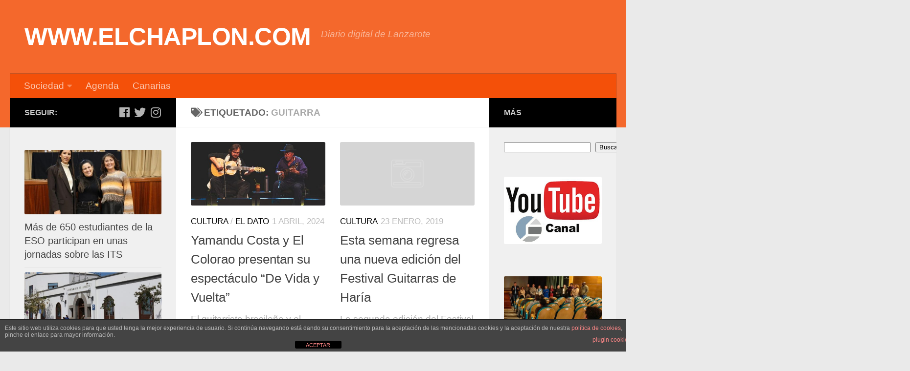

--- FILE ---
content_type: text/html; charset=UTF-8
request_url: https://www.elchaplon.com/tag/guitarra
body_size: 20454
content:
<!DOCTYPE html>
<html class="no-js" lang="es">
<head>
  <meta charset="UTF-8">
  <meta name="viewport" content="width=device-width, initial-scale=1.0">
  <link rel="profile" href="https://gmpg.org/xfn/11" />
  <link rel="pingback" href="https://www.elchaplon.com/xmlrpc.php">

  <title>guitarra &#8211; WWW.ELCHAPLON.COM</title>
<meta name='robots' content='max-image-preview:large' />
<script>document.documentElement.className = document.documentElement.className.replace("no-js","js");</script>
<link rel='dns-prefetch' href='//www.elchaplon.com' />
<link rel='dns-prefetch' href='//www.googletagmanager.com' />
<link rel="alternate" type="application/rss+xml" title="WWW.ELCHAPLON.COM &raquo; Feed" href="https://www.elchaplon.com/feed" />
<link rel="alternate" type="application/rss+xml" title="WWW.ELCHAPLON.COM &raquo; Feed de los comentarios" href="https://www.elchaplon.com/comments/feed" />
<link rel="alternate" type="application/rss+xml" title="WWW.ELCHAPLON.COM &raquo; Etiqueta guitarra del feed" href="https://www.elchaplon.com/tag/guitarra/feed" />
<style id='wp-img-auto-sizes-contain-inline-css' type='text/css'>
img:is([sizes=auto i],[sizes^="auto," i]){contain-intrinsic-size:3000px 1500px}
/*# sourceURL=wp-img-auto-sizes-contain-inline-css */
</style>
<style id='wp-emoji-styles-inline-css' type='text/css'>

	img.wp-smiley, img.emoji {
		display: inline !important;
		border: none !important;
		box-shadow: none !important;
		height: 1em !important;
		width: 1em !important;
		margin: 0 0.07em !important;
		vertical-align: -0.1em !important;
		background: none !important;
		padding: 0 !important;
	}
/*# sourceURL=wp-emoji-styles-inline-css */
</style>
<style id='wp-block-library-inline-css' type='text/css'>
:root{--wp-block-synced-color:#7a00df;--wp-block-synced-color--rgb:122,0,223;--wp-bound-block-color:var(--wp-block-synced-color);--wp-editor-canvas-background:#ddd;--wp-admin-theme-color:#007cba;--wp-admin-theme-color--rgb:0,124,186;--wp-admin-theme-color-darker-10:#006ba1;--wp-admin-theme-color-darker-10--rgb:0,107,160.5;--wp-admin-theme-color-darker-20:#005a87;--wp-admin-theme-color-darker-20--rgb:0,90,135;--wp-admin-border-width-focus:2px}@media (min-resolution:192dpi){:root{--wp-admin-border-width-focus:1.5px}}.wp-element-button{cursor:pointer}:root .has-very-light-gray-background-color{background-color:#eee}:root .has-very-dark-gray-background-color{background-color:#313131}:root .has-very-light-gray-color{color:#eee}:root .has-very-dark-gray-color{color:#313131}:root .has-vivid-green-cyan-to-vivid-cyan-blue-gradient-background{background:linear-gradient(135deg,#00d084,#0693e3)}:root .has-purple-crush-gradient-background{background:linear-gradient(135deg,#34e2e4,#4721fb 50%,#ab1dfe)}:root .has-hazy-dawn-gradient-background{background:linear-gradient(135deg,#faaca8,#dad0ec)}:root .has-subdued-olive-gradient-background{background:linear-gradient(135deg,#fafae1,#67a671)}:root .has-atomic-cream-gradient-background{background:linear-gradient(135deg,#fdd79a,#004a59)}:root .has-nightshade-gradient-background{background:linear-gradient(135deg,#330968,#31cdcf)}:root .has-midnight-gradient-background{background:linear-gradient(135deg,#020381,#2874fc)}:root{--wp--preset--font-size--normal:16px;--wp--preset--font-size--huge:42px}.has-regular-font-size{font-size:1em}.has-larger-font-size{font-size:2.625em}.has-normal-font-size{font-size:var(--wp--preset--font-size--normal)}.has-huge-font-size{font-size:var(--wp--preset--font-size--huge)}.has-text-align-center{text-align:center}.has-text-align-left{text-align:left}.has-text-align-right{text-align:right}.has-fit-text{white-space:nowrap!important}#end-resizable-editor-section{display:none}.aligncenter{clear:both}.items-justified-left{justify-content:flex-start}.items-justified-center{justify-content:center}.items-justified-right{justify-content:flex-end}.items-justified-space-between{justify-content:space-between}.screen-reader-text{border:0;clip-path:inset(50%);height:1px;margin:-1px;overflow:hidden;padding:0;position:absolute;width:1px;word-wrap:normal!important}.screen-reader-text:focus{background-color:#ddd;clip-path:none;color:#444;display:block;font-size:1em;height:auto;left:5px;line-height:normal;padding:15px 23px 14px;text-decoration:none;top:5px;width:auto;z-index:100000}html :where(.has-border-color){border-style:solid}html :where([style*=border-top-color]){border-top-style:solid}html :where([style*=border-right-color]){border-right-style:solid}html :where([style*=border-bottom-color]){border-bottom-style:solid}html :where([style*=border-left-color]){border-left-style:solid}html :where([style*=border-width]){border-style:solid}html :where([style*=border-top-width]){border-top-style:solid}html :where([style*=border-right-width]){border-right-style:solid}html :where([style*=border-bottom-width]){border-bottom-style:solid}html :where([style*=border-left-width]){border-left-style:solid}html :where(img[class*=wp-image-]){height:auto;max-width:100%}:where(figure){margin:0 0 1em}html :where(.is-position-sticky){--wp-admin--admin-bar--position-offset:var(--wp-admin--admin-bar--height,0px)}@media screen and (max-width:600px){html :where(.is-position-sticky){--wp-admin--admin-bar--position-offset:0px}}

/*# sourceURL=wp-block-library-inline-css */
</style><style id='wp-block-calendar-inline-css' type='text/css'>
.wp-block-calendar{text-align:center}.wp-block-calendar td,.wp-block-calendar th{border:1px solid;padding:.25em}.wp-block-calendar th{font-weight:400}.wp-block-calendar caption{background-color:inherit}.wp-block-calendar table{border-collapse:collapse;width:100%}.wp-block-calendar table.has-background th{background-color:inherit}.wp-block-calendar table.has-text-color th{color:inherit}.wp-block-calendar :where(table:not(.has-text-color)){color:#40464d}.wp-block-calendar :where(table:not(.has-text-color)) td,.wp-block-calendar :where(table:not(.has-text-color)) th{border-color:#ddd}:where(.wp-block-calendar table:not(.has-background) th){background:#ddd}
/*# sourceURL=https://www.elchaplon.com/wp-includes/blocks/calendar/style.min.css */
</style>
<style id='wp-block-image-inline-css' type='text/css'>
.wp-block-image>a,.wp-block-image>figure>a{display:inline-block}.wp-block-image img{box-sizing:border-box;height:auto;max-width:100%;vertical-align:bottom}@media not (prefers-reduced-motion){.wp-block-image img.hide{visibility:hidden}.wp-block-image img.show{animation:show-content-image .4s}}.wp-block-image[style*=border-radius] img,.wp-block-image[style*=border-radius]>a{border-radius:inherit}.wp-block-image.has-custom-border img{box-sizing:border-box}.wp-block-image.aligncenter{text-align:center}.wp-block-image.alignfull>a,.wp-block-image.alignwide>a{width:100%}.wp-block-image.alignfull img,.wp-block-image.alignwide img{height:auto;width:100%}.wp-block-image .aligncenter,.wp-block-image .alignleft,.wp-block-image .alignright,.wp-block-image.aligncenter,.wp-block-image.alignleft,.wp-block-image.alignright{display:table}.wp-block-image .aligncenter>figcaption,.wp-block-image .alignleft>figcaption,.wp-block-image .alignright>figcaption,.wp-block-image.aligncenter>figcaption,.wp-block-image.alignleft>figcaption,.wp-block-image.alignright>figcaption{caption-side:bottom;display:table-caption}.wp-block-image .alignleft{float:left;margin:.5em 1em .5em 0}.wp-block-image .alignright{float:right;margin:.5em 0 .5em 1em}.wp-block-image .aligncenter{margin-left:auto;margin-right:auto}.wp-block-image :where(figcaption){margin-bottom:1em;margin-top:.5em}.wp-block-image.is-style-circle-mask img{border-radius:9999px}@supports ((-webkit-mask-image:none) or (mask-image:none)) or (-webkit-mask-image:none){.wp-block-image.is-style-circle-mask img{border-radius:0;-webkit-mask-image:url('data:image/svg+xml;utf8,<svg viewBox="0 0 100 100" xmlns="http://www.w3.org/2000/svg"><circle cx="50" cy="50" r="50"/></svg>');mask-image:url('data:image/svg+xml;utf8,<svg viewBox="0 0 100 100" xmlns="http://www.w3.org/2000/svg"><circle cx="50" cy="50" r="50"/></svg>');mask-mode:alpha;-webkit-mask-position:center;mask-position:center;-webkit-mask-repeat:no-repeat;mask-repeat:no-repeat;-webkit-mask-size:contain;mask-size:contain}}:root :where(.wp-block-image.is-style-rounded img,.wp-block-image .is-style-rounded img){border-radius:9999px}.wp-block-image figure{margin:0}.wp-lightbox-container{display:flex;flex-direction:column;position:relative}.wp-lightbox-container img{cursor:zoom-in}.wp-lightbox-container img:hover+button{opacity:1}.wp-lightbox-container button{align-items:center;backdrop-filter:blur(16px) saturate(180%);background-color:#5a5a5a40;border:none;border-radius:4px;cursor:zoom-in;display:flex;height:20px;justify-content:center;opacity:0;padding:0;position:absolute;right:16px;text-align:center;top:16px;width:20px;z-index:100}@media not (prefers-reduced-motion){.wp-lightbox-container button{transition:opacity .2s ease}}.wp-lightbox-container button:focus-visible{outline:3px auto #5a5a5a40;outline:3px auto -webkit-focus-ring-color;outline-offset:3px}.wp-lightbox-container button:hover{cursor:pointer;opacity:1}.wp-lightbox-container button:focus{opacity:1}.wp-lightbox-container button:focus,.wp-lightbox-container button:hover,.wp-lightbox-container button:not(:hover):not(:active):not(.has-background){background-color:#5a5a5a40;border:none}.wp-lightbox-overlay{box-sizing:border-box;cursor:zoom-out;height:100vh;left:0;overflow:hidden;position:fixed;top:0;visibility:hidden;width:100%;z-index:100000}.wp-lightbox-overlay .close-button{align-items:center;cursor:pointer;display:flex;justify-content:center;min-height:40px;min-width:40px;padding:0;position:absolute;right:calc(env(safe-area-inset-right) + 16px);top:calc(env(safe-area-inset-top) + 16px);z-index:5000000}.wp-lightbox-overlay .close-button:focus,.wp-lightbox-overlay .close-button:hover,.wp-lightbox-overlay .close-button:not(:hover):not(:active):not(.has-background){background:none;border:none}.wp-lightbox-overlay .lightbox-image-container{height:var(--wp--lightbox-container-height);left:50%;overflow:hidden;position:absolute;top:50%;transform:translate(-50%,-50%);transform-origin:top left;width:var(--wp--lightbox-container-width);z-index:9999999999}.wp-lightbox-overlay .wp-block-image{align-items:center;box-sizing:border-box;display:flex;height:100%;justify-content:center;margin:0;position:relative;transform-origin:0 0;width:100%;z-index:3000000}.wp-lightbox-overlay .wp-block-image img{height:var(--wp--lightbox-image-height);min-height:var(--wp--lightbox-image-height);min-width:var(--wp--lightbox-image-width);width:var(--wp--lightbox-image-width)}.wp-lightbox-overlay .wp-block-image figcaption{display:none}.wp-lightbox-overlay button{background:none;border:none}.wp-lightbox-overlay .scrim{background-color:#fff;height:100%;opacity:.9;position:absolute;width:100%;z-index:2000000}.wp-lightbox-overlay.active{visibility:visible}@media not (prefers-reduced-motion){.wp-lightbox-overlay.active{animation:turn-on-visibility .25s both}.wp-lightbox-overlay.active img{animation:turn-on-visibility .35s both}.wp-lightbox-overlay.show-closing-animation:not(.active){animation:turn-off-visibility .35s both}.wp-lightbox-overlay.show-closing-animation:not(.active) img{animation:turn-off-visibility .25s both}.wp-lightbox-overlay.zoom.active{animation:none;opacity:1;visibility:visible}.wp-lightbox-overlay.zoom.active .lightbox-image-container{animation:lightbox-zoom-in .4s}.wp-lightbox-overlay.zoom.active .lightbox-image-container img{animation:none}.wp-lightbox-overlay.zoom.active .scrim{animation:turn-on-visibility .4s forwards}.wp-lightbox-overlay.zoom.show-closing-animation:not(.active){animation:none}.wp-lightbox-overlay.zoom.show-closing-animation:not(.active) .lightbox-image-container{animation:lightbox-zoom-out .4s}.wp-lightbox-overlay.zoom.show-closing-animation:not(.active) .lightbox-image-container img{animation:none}.wp-lightbox-overlay.zoom.show-closing-animation:not(.active) .scrim{animation:turn-off-visibility .4s forwards}}@keyframes show-content-image{0%{visibility:hidden}99%{visibility:hidden}to{visibility:visible}}@keyframes turn-on-visibility{0%{opacity:0}to{opacity:1}}@keyframes turn-off-visibility{0%{opacity:1;visibility:visible}99%{opacity:0;visibility:visible}to{opacity:0;visibility:hidden}}@keyframes lightbox-zoom-in{0%{transform:translate(calc((-100vw + var(--wp--lightbox-scrollbar-width))/2 + var(--wp--lightbox-initial-left-position)),calc(-50vh + var(--wp--lightbox-initial-top-position))) scale(var(--wp--lightbox-scale))}to{transform:translate(-50%,-50%) scale(1)}}@keyframes lightbox-zoom-out{0%{transform:translate(-50%,-50%) scale(1);visibility:visible}99%{visibility:visible}to{transform:translate(calc((-100vw + var(--wp--lightbox-scrollbar-width))/2 + var(--wp--lightbox-initial-left-position)),calc(-50vh + var(--wp--lightbox-initial-top-position))) scale(var(--wp--lightbox-scale));visibility:hidden}}
/*# sourceURL=https://www.elchaplon.com/wp-includes/blocks/image/style.min.css */
</style>
<style id='wp-block-search-inline-css' type='text/css'>
.wp-block-search__button{margin-left:10px;word-break:normal}.wp-block-search__button.has-icon{line-height:0}.wp-block-search__button svg{height:1.25em;min-height:24px;min-width:24px;width:1.25em;fill:currentColor;vertical-align:text-bottom}:where(.wp-block-search__button){border:1px solid #ccc;padding:6px 10px}.wp-block-search__inside-wrapper{display:flex;flex:auto;flex-wrap:nowrap;max-width:100%}.wp-block-search__label{width:100%}.wp-block-search.wp-block-search__button-only .wp-block-search__button{box-sizing:border-box;display:flex;flex-shrink:0;justify-content:center;margin-left:0;max-width:100%}.wp-block-search.wp-block-search__button-only .wp-block-search__inside-wrapper{min-width:0!important;transition-property:width}.wp-block-search.wp-block-search__button-only .wp-block-search__input{flex-basis:100%;transition-duration:.3s}.wp-block-search.wp-block-search__button-only.wp-block-search__searchfield-hidden,.wp-block-search.wp-block-search__button-only.wp-block-search__searchfield-hidden .wp-block-search__inside-wrapper{overflow:hidden}.wp-block-search.wp-block-search__button-only.wp-block-search__searchfield-hidden .wp-block-search__input{border-left-width:0!important;border-right-width:0!important;flex-basis:0;flex-grow:0;margin:0;min-width:0!important;padding-left:0!important;padding-right:0!important;width:0!important}:where(.wp-block-search__input){appearance:none;border:1px solid #949494;flex-grow:1;font-family:inherit;font-size:inherit;font-style:inherit;font-weight:inherit;letter-spacing:inherit;line-height:inherit;margin-left:0;margin-right:0;min-width:3rem;padding:8px;text-decoration:unset!important;text-transform:inherit}:where(.wp-block-search__button-inside .wp-block-search__inside-wrapper){background-color:#fff;border:1px solid #949494;box-sizing:border-box;padding:4px}:where(.wp-block-search__button-inside .wp-block-search__inside-wrapper) .wp-block-search__input{border:none;border-radius:0;padding:0 4px}:where(.wp-block-search__button-inside .wp-block-search__inside-wrapper) .wp-block-search__input:focus{outline:none}:where(.wp-block-search__button-inside .wp-block-search__inside-wrapper) :where(.wp-block-search__button){padding:4px 8px}.wp-block-search.aligncenter .wp-block-search__inside-wrapper{margin:auto}.wp-block[data-align=right] .wp-block-search.wp-block-search__button-only .wp-block-search__inside-wrapper{float:right}
/*# sourceURL=https://www.elchaplon.com/wp-includes/blocks/search/style.min.css */
</style>
<style id='wp-block-columns-inline-css' type='text/css'>
.wp-block-columns{box-sizing:border-box;display:flex;flex-wrap:wrap!important}@media (min-width:782px){.wp-block-columns{flex-wrap:nowrap!important}}.wp-block-columns{align-items:normal!important}.wp-block-columns.are-vertically-aligned-top{align-items:flex-start}.wp-block-columns.are-vertically-aligned-center{align-items:center}.wp-block-columns.are-vertically-aligned-bottom{align-items:flex-end}@media (max-width:781px){.wp-block-columns:not(.is-not-stacked-on-mobile)>.wp-block-column{flex-basis:100%!important}}@media (min-width:782px){.wp-block-columns:not(.is-not-stacked-on-mobile)>.wp-block-column{flex-basis:0;flex-grow:1}.wp-block-columns:not(.is-not-stacked-on-mobile)>.wp-block-column[style*=flex-basis]{flex-grow:0}}.wp-block-columns.is-not-stacked-on-mobile{flex-wrap:nowrap!important}.wp-block-columns.is-not-stacked-on-mobile>.wp-block-column{flex-basis:0;flex-grow:1}.wp-block-columns.is-not-stacked-on-mobile>.wp-block-column[style*=flex-basis]{flex-grow:0}:where(.wp-block-columns){margin-bottom:1.75em}:where(.wp-block-columns.has-background){padding:1.25em 2.375em}.wp-block-column{flex-grow:1;min-width:0;overflow-wrap:break-word;word-break:break-word}.wp-block-column.is-vertically-aligned-top{align-self:flex-start}.wp-block-column.is-vertically-aligned-center{align-self:center}.wp-block-column.is-vertically-aligned-bottom{align-self:flex-end}.wp-block-column.is-vertically-aligned-stretch{align-self:stretch}.wp-block-column.is-vertically-aligned-bottom,.wp-block-column.is-vertically-aligned-center,.wp-block-column.is-vertically-aligned-top{width:100%}
/*# sourceURL=https://www.elchaplon.com/wp-includes/blocks/columns/style.min.css */
</style>
<style id='wp-block-paragraph-inline-css' type='text/css'>
.is-small-text{font-size:.875em}.is-regular-text{font-size:1em}.is-large-text{font-size:2.25em}.is-larger-text{font-size:3em}.has-drop-cap:not(:focus):first-letter{float:left;font-size:8.4em;font-style:normal;font-weight:100;line-height:.68;margin:.05em .1em 0 0;text-transform:uppercase}body.rtl .has-drop-cap:not(:focus):first-letter{float:none;margin-left:.1em}p.has-drop-cap.has-background{overflow:hidden}:root :where(p.has-background){padding:1.25em 2.375em}:where(p.has-text-color:not(.has-link-color)) a{color:inherit}p.has-text-align-left[style*="writing-mode:vertical-lr"],p.has-text-align-right[style*="writing-mode:vertical-rl"]{rotate:180deg}
/*# sourceURL=https://www.elchaplon.com/wp-includes/blocks/paragraph/style.min.css */
</style>
<style id='wp-block-quote-inline-css' type='text/css'>
.wp-block-quote{box-sizing:border-box;overflow-wrap:break-word}.wp-block-quote.is-large:where(:not(.is-style-plain)),.wp-block-quote.is-style-large:where(:not(.is-style-plain)){margin-bottom:1em;padding:0 1em}.wp-block-quote.is-large:where(:not(.is-style-plain)) p,.wp-block-quote.is-style-large:where(:not(.is-style-plain)) p{font-size:1.5em;font-style:italic;line-height:1.6}.wp-block-quote.is-large:where(:not(.is-style-plain)) cite,.wp-block-quote.is-large:where(:not(.is-style-plain)) footer,.wp-block-quote.is-style-large:where(:not(.is-style-plain)) cite,.wp-block-quote.is-style-large:where(:not(.is-style-plain)) footer{font-size:1.125em;text-align:right}.wp-block-quote>cite{display:block}
/*# sourceURL=https://www.elchaplon.com/wp-includes/blocks/quote/style.min.css */
</style>
<style id='global-styles-inline-css' type='text/css'>
:root{--wp--preset--aspect-ratio--square: 1;--wp--preset--aspect-ratio--4-3: 4/3;--wp--preset--aspect-ratio--3-4: 3/4;--wp--preset--aspect-ratio--3-2: 3/2;--wp--preset--aspect-ratio--2-3: 2/3;--wp--preset--aspect-ratio--16-9: 16/9;--wp--preset--aspect-ratio--9-16: 9/16;--wp--preset--color--black: #000000;--wp--preset--color--cyan-bluish-gray: #abb8c3;--wp--preset--color--white: #ffffff;--wp--preset--color--pale-pink: #f78da7;--wp--preset--color--vivid-red: #cf2e2e;--wp--preset--color--luminous-vivid-orange: #ff6900;--wp--preset--color--luminous-vivid-amber: #fcb900;--wp--preset--color--light-green-cyan: #7bdcb5;--wp--preset--color--vivid-green-cyan: #00d084;--wp--preset--color--pale-cyan-blue: #8ed1fc;--wp--preset--color--vivid-cyan-blue: #0693e3;--wp--preset--color--vivid-purple: #9b51e0;--wp--preset--gradient--vivid-cyan-blue-to-vivid-purple: linear-gradient(135deg,rgb(6,147,227) 0%,rgb(155,81,224) 100%);--wp--preset--gradient--light-green-cyan-to-vivid-green-cyan: linear-gradient(135deg,rgb(122,220,180) 0%,rgb(0,208,130) 100%);--wp--preset--gradient--luminous-vivid-amber-to-luminous-vivid-orange: linear-gradient(135deg,rgb(252,185,0) 0%,rgb(255,105,0) 100%);--wp--preset--gradient--luminous-vivid-orange-to-vivid-red: linear-gradient(135deg,rgb(255,105,0) 0%,rgb(207,46,46) 100%);--wp--preset--gradient--very-light-gray-to-cyan-bluish-gray: linear-gradient(135deg,rgb(238,238,238) 0%,rgb(169,184,195) 100%);--wp--preset--gradient--cool-to-warm-spectrum: linear-gradient(135deg,rgb(74,234,220) 0%,rgb(151,120,209) 20%,rgb(207,42,186) 40%,rgb(238,44,130) 60%,rgb(251,105,98) 80%,rgb(254,248,76) 100%);--wp--preset--gradient--blush-light-purple: linear-gradient(135deg,rgb(255,206,236) 0%,rgb(152,150,240) 100%);--wp--preset--gradient--blush-bordeaux: linear-gradient(135deg,rgb(254,205,165) 0%,rgb(254,45,45) 50%,rgb(107,0,62) 100%);--wp--preset--gradient--luminous-dusk: linear-gradient(135deg,rgb(255,203,112) 0%,rgb(199,81,192) 50%,rgb(65,88,208) 100%);--wp--preset--gradient--pale-ocean: linear-gradient(135deg,rgb(255,245,203) 0%,rgb(182,227,212) 50%,rgb(51,167,181) 100%);--wp--preset--gradient--electric-grass: linear-gradient(135deg,rgb(202,248,128) 0%,rgb(113,206,126) 100%);--wp--preset--gradient--midnight: linear-gradient(135deg,rgb(2,3,129) 0%,rgb(40,116,252) 100%);--wp--preset--font-size--small: 13px;--wp--preset--font-size--medium: 20px;--wp--preset--font-size--large: 36px;--wp--preset--font-size--x-large: 42px;--wp--preset--spacing--20: 0.44rem;--wp--preset--spacing--30: 0.67rem;--wp--preset--spacing--40: 1rem;--wp--preset--spacing--50: 1.5rem;--wp--preset--spacing--60: 2.25rem;--wp--preset--spacing--70: 3.38rem;--wp--preset--spacing--80: 5.06rem;--wp--preset--shadow--natural: 6px 6px 9px rgba(0, 0, 0, 0.2);--wp--preset--shadow--deep: 12px 12px 50px rgba(0, 0, 0, 0.4);--wp--preset--shadow--sharp: 6px 6px 0px rgba(0, 0, 0, 0.2);--wp--preset--shadow--outlined: 6px 6px 0px -3px rgb(255, 255, 255), 6px 6px rgb(0, 0, 0);--wp--preset--shadow--crisp: 6px 6px 0px rgb(0, 0, 0);}:where(.is-layout-flex){gap: 0.5em;}:where(.is-layout-grid){gap: 0.5em;}body .is-layout-flex{display: flex;}.is-layout-flex{flex-wrap: wrap;align-items: center;}.is-layout-flex > :is(*, div){margin: 0;}body .is-layout-grid{display: grid;}.is-layout-grid > :is(*, div){margin: 0;}:where(.wp-block-columns.is-layout-flex){gap: 2em;}:where(.wp-block-columns.is-layout-grid){gap: 2em;}:where(.wp-block-post-template.is-layout-flex){gap: 1.25em;}:where(.wp-block-post-template.is-layout-grid){gap: 1.25em;}.has-black-color{color: var(--wp--preset--color--black) !important;}.has-cyan-bluish-gray-color{color: var(--wp--preset--color--cyan-bluish-gray) !important;}.has-white-color{color: var(--wp--preset--color--white) !important;}.has-pale-pink-color{color: var(--wp--preset--color--pale-pink) !important;}.has-vivid-red-color{color: var(--wp--preset--color--vivid-red) !important;}.has-luminous-vivid-orange-color{color: var(--wp--preset--color--luminous-vivid-orange) !important;}.has-luminous-vivid-amber-color{color: var(--wp--preset--color--luminous-vivid-amber) !important;}.has-light-green-cyan-color{color: var(--wp--preset--color--light-green-cyan) !important;}.has-vivid-green-cyan-color{color: var(--wp--preset--color--vivid-green-cyan) !important;}.has-pale-cyan-blue-color{color: var(--wp--preset--color--pale-cyan-blue) !important;}.has-vivid-cyan-blue-color{color: var(--wp--preset--color--vivid-cyan-blue) !important;}.has-vivid-purple-color{color: var(--wp--preset--color--vivid-purple) !important;}.has-black-background-color{background-color: var(--wp--preset--color--black) !important;}.has-cyan-bluish-gray-background-color{background-color: var(--wp--preset--color--cyan-bluish-gray) !important;}.has-white-background-color{background-color: var(--wp--preset--color--white) !important;}.has-pale-pink-background-color{background-color: var(--wp--preset--color--pale-pink) !important;}.has-vivid-red-background-color{background-color: var(--wp--preset--color--vivid-red) !important;}.has-luminous-vivid-orange-background-color{background-color: var(--wp--preset--color--luminous-vivid-orange) !important;}.has-luminous-vivid-amber-background-color{background-color: var(--wp--preset--color--luminous-vivid-amber) !important;}.has-light-green-cyan-background-color{background-color: var(--wp--preset--color--light-green-cyan) !important;}.has-vivid-green-cyan-background-color{background-color: var(--wp--preset--color--vivid-green-cyan) !important;}.has-pale-cyan-blue-background-color{background-color: var(--wp--preset--color--pale-cyan-blue) !important;}.has-vivid-cyan-blue-background-color{background-color: var(--wp--preset--color--vivid-cyan-blue) !important;}.has-vivid-purple-background-color{background-color: var(--wp--preset--color--vivid-purple) !important;}.has-black-border-color{border-color: var(--wp--preset--color--black) !important;}.has-cyan-bluish-gray-border-color{border-color: var(--wp--preset--color--cyan-bluish-gray) !important;}.has-white-border-color{border-color: var(--wp--preset--color--white) !important;}.has-pale-pink-border-color{border-color: var(--wp--preset--color--pale-pink) !important;}.has-vivid-red-border-color{border-color: var(--wp--preset--color--vivid-red) !important;}.has-luminous-vivid-orange-border-color{border-color: var(--wp--preset--color--luminous-vivid-orange) !important;}.has-luminous-vivid-amber-border-color{border-color: var(--wp--preset--color--luminous-vivid-amber) !important;}.has-light-green-cyan-border-color{border-color: var(--wp--preset--color--light-green-cyan) !important;}.has-vivid-green-cyan-border-color{border-color: var(--wp--preset--color--vivid-green-cyan) !important;}.has-pale-cyan-blue-border-color{border-color: var(--wp--preset--color--pale-cyan-blue) !important;}.has-vivid-cyan-blue-border-color{border-color: var(--wp--preset--color--vivid-cyan-blue) !important;}.has-vivid-purple-border-color{border-color: var(--wp--preset--color--vivid-purple) !important;}.has-vivid-cyan-blue-to-vivid-purple-gradient-background{background: var(--wp--preset--gradient--vivid-cyan-blue-to-vivid-purple) !important;}.has-light-green-cyan-to-vivid-green-cyan-gradient-background{background: var(--wp--preset--gradient--light-green-cyan-to-vivid-green-cyan) !important;}.has-luminous-vivid-amber-to-luminous-vivid-orange-gradient-background{background: var(--wp--preset--gradient--luminous-vivid-amber-to-luminous-vivid-orange) !important;}.has-luminous-vivid-orange-to-vivid-red-gradient-background{background: var(--wp--preset--gradient--luminous-vivid-orange-to-vivid-red) !important;}.has-very-light-gray-to-cyan-bluish-gray-gradient-background{background: var(--wp--preset--gradient--very-light-gray-to-cyan-bluish-gray) !important;}.has-cool-to-warm-spectrum-gradient-background{background: var(--wp--preset--gradient--cool-to-warm-spectrum) !important;}.has-blush-light-purple-gradient-background{background: var(--wp--preset--gradient--blush-light-purple) !important;}.has-blush-bordeaux-gradient-background{background: var(--wp--preset--gradient--blush-bordeaux) !important;}.has-luminous-dusk-gradient-background{background: var(--wp--preset--gradient--luminous-dusk) !important;}.has-pale-ocean-gradient-background{background: var(--wp--preset--gradient--pale-ocean) !important;}.has-electric-grass-gradient-background{background: var(--wp--preset--gradient--electric-grass) !important;}.has-midnight-gradient-background{background: var(--wp--preset--gradient--midnight) !important;}.has-small-font-size{font-size: var(--wp--preset--font-size--small) !important;}.has-medium-font-size{font-size: var(--wp--preset--font-size--medium) !important;}.has-large-font-size{font-size: var(--wp--preset--font-size--large) !important;}.has-x-large-font-size{font-size: var(--wp--preset--font-size--x-large) !important;}
:where(.wp-block-columns.is-layout-flex){gap: 2em;}:where(.wp-block-columns.is-layout-grid){gap: 2em;}
/*# sourceURL=global-styles-inline-css */
</style>
<style id='core-block-supports-inline-css' type='text/css'>
.wp-container-core-columns-is-layout-9d6595d7{flex-wrap:nowrap;}
/*# sourceURL=core-block-supports-inline-css */
</style>

<style id='classic-theme-styles-inline-css' type='text/css'>
/*! This file is auto-generated */
.wp-block-button__link{color:#fff;background-color:#32373c;border-radius:9999px;box-shadow:none;text-decoration:none;padding:calc(.667em + 2px) calc(1.333em + 2px);font-size:1.125em}.wp-block-file__button{background:#32373c;color:#fff;text-decoration:none}
/*# sourceURL=/wp-includes/css/classic-themes.min.css */
</style>
<link rel='stylesheet' id='front-estilos-css' href='https://www.elchaplon.com/wp-content/plugins/asesor-cookies-para-la-ley-en-espana/html/front/estilos.css?ver=6.9' type='text/css' media='all' />
<link rel='stylesheet' id='hueman-main-style-css' href='https://www.elchaplon.com/wp-content/themes/hueman/assets/front/css/main.min.css?ver=3.4.30' type='text/css' media='all' />
<style id='hueman-main-style-inline-css' type='text/css'>
body { font-family:Arial, sans-serif;font-size:1.19rem }@media only screen and (min-width: 720px) {
        .nav > li { font-size:1.19rem; }
      }::selection { background-color: #000000; }
::-moz-selection { background-color: #000000; }a,a+span.hu-external::after,.themeform label .required,#flexslider-featured .flex-direction-nav .flex-next:hover,#flexslider-featured .flex-direction-nav .flex-prev:hover,.post-hover:hover .post-title a,.post-title a:hover,.sidebar.s1 .post-nav li a:hover i,.content .post-nav li a:hover i,.post-related a:hover,.sidebar.s1 .widget_rss ul li a,#footer .widget_rss ul li a,.sidebar.s1 .widget_calendar a,#footer .widget_calendar a,.sidebar.s1 .alx-tab .tab-item-category a,.sidebar.s1 .alx-posts .post-item-category a,.sidebar.s1 .alx-tab li:hover .tab-item-title a,.sidebar.s1 .alx-tab li:hover .tab-item-comment a,.sidebar.s1 .alx-posts li:hover .post-item-title a,#footer .alx-tab .tab-item-category a,#footer .alx-posts .post-item-category a,#footer .alx-tab li:hover .tab-item-title a,#footer .alx-tab li:hover .tab-item-comment a,#footer .alx-posts li:hover .post-item-title a,.comment-tabs li.active a,.comment-awaiting-moderation,.child-menu a:hover,.child-menu .current_page_item > a,.wp-pagenavi a{ color: #000000; }input[type="submit"],.themeform button[type="submit"],.sidebar.s1 .sidebar-top,.sidebar.s1 .sidebar-toggle,#flexslider-featured .flex-control-nav li a.flex-active,.post-tags a:hover,.sidebar.s1 .widget_calendar caption,#footer .widget_calendar caption,.author-bio .bio-avatar:after,.commentlist li.bypostauthor > .comment-body:after,.commentlist li.comment-author-admin > .comment-body:after{ background-color: #000000; }.post-format .format-container { border-color: #000000; }.sidebar.s1 .alx-tabs-nav li.active a,#footer .alx-tabs-nav li.active a,.comment-tabs li.active a,.wp-pagenavi a:hover,.wp-pagenavi a:active,.wp-pagenavi span.current{ border-bottom-color: #000000!important; }.sidebar.s2 .post-nav li a:hover i,
.sidebar.s2 .widget_rss ul li a,
.sidebar.s2 .widget_calendar a,
.sidebar.s2 .alx-tab .tab-item-category a,
.sidebar.s2 .alx-posts .post-item-category a,
.sidebar.s2 .alx-tab li:hover .tab-item-title a,
.sidebar.s2 .alx-tab li:hover .tab-item-comment a,
.sidebar.s2 .alx-posts li:hover .post-item-title a { color: #000000; }
.sidebar.s2 .sidebar-top,.sidebar.s2 .sidebar-toggle,.post-comments,.jp-play-bar,.jp-volume-bar-value,.sidebar.s2 .widget_calendar caption{ background-color: #000000; }.sidebar.s2 .alx-tabs-nav li.active a { border-bottom-color: #000000; }
.post-comments::before { border-right-color: #000000; }
      .search-expand,
              #nav-topbar.nav-container { background-color: rgba(239,90,26,0.94)}@media only screen and (min-width: 720px) {
                #nav-topbar .nav ul { background-color: rgba(239,90,26,0.94); }
              }#header { background-color: #f4682c; }
@media only screen and (min-width: 720px) {
  #nav-header .nav ul { background-color: #f4682c; }
}
        #header #nav-mobile { background-color: #f4682c; }#nav-header.nav-container, #main-header-search .search-expand { background-color: #f45009; }
@media only screen and (min-width: 720px) {
  #nav-header .nav ul { background-color: #f45009; }
}
        #footer-bottom { background-color: rgba(244,44,4,0.94); }img { -webkit-border-radius: 3px; border-radius: 3px; }body { background-color: #eaeaea; }
/*# sourceURL=hueman-main-style-inline-css */
</style>
<link rel='stylesheet' id='hueman-font-awesome-css' href='https://www.elchaplon.com/wp-content/themes/hueman/assets/front/css/font-awesome.min.css?ver=3.4.30' type='text/css' media='all' />
<script type="text/javascript" src="https://www.elchaplon.com/wp-includes/js/jquery/jquery.min.js?ver=3.7.1" id="jquery-core-js"></script>
<script type="text/javascript" src="https://www.elchaplon.com/wp-includes/js/jquery/jquery-migrate.min.js?ver=3.4.1" id="jquery-migrate-js"></script>
<script type="text/javascript" id="front-principal-js-extra">
/* <![CDATA[ */
var cdp_cookies_info = {"url_plugin":"https://www.elchaplon.com/wp-content/plugins/asesor-cookies-para-la-ley-en-espana/plugin.php","url_admin_ajax":"https://www.elchaplon.com/wp-admin/admin-ajax.php"};
//# sourceURL=front-principal-js-extra
/* ]]> */
</script>
<script type="text/javascript" src="https://www.elchaplon.com/wp-content/plugins/asesor-cookies-para-la-ley-en-espana/html/front/principal.js?ver=6.9" id="front-principal-js"></script>

<!-- Fragmento de código de la etiqueta de Google (gtag.js) añadida por Site Kit -->
<!-- Fragmento de código de Google Analytics añadido por Site Kit -->
<script type="text/javascript" src="https://www.googletagmanager.com/gtag/js?id=GT-552KMT3" id="google_gtagjs-js" async></script>
<script type="text/javascript" id="google_gtagjs-js-after">
/* <![CDATA[ */
window.dataLayer = window.dataLayer || [];function gtag(){dataLayer.push(arguments);}
gtag("set","linker",{"domains":["www.elchaplon.com"]});
gtag("js", new Date());
gtag("set", "developer_id.dZTNiMT", true);
gtag("config", "GT-552KMT3");
//# sourceURL=google_gtagjs-js-after
/* ]]> */
</script>
<link rel="https://api.w.org/" href="https://www.elchaplon.com/wp-json/" /><link rel="alternate" title="JSON" type="application/json" href="https://www.elchaplon.com/wp-json/wp/v2/tags/10133" /><link rel="EditURI" type="application/rsd+xml" title="RSD" href="https://www.elchaplon.com/xmlrpc.php?rsd" />
<meta name="generator" content="WordPress 6.9" />
<meta name="generator" content="Site Kit by Google 1.170.0" /><!--[if lt IE 9]>
<script src="https://www.elchaplon.com/wp-content/themes/hueman/assets/front/js/ie/html5shiv-printshiv.min.js"></script>
<script src="https://www.elchaplon.com/wp-content/themes/hueman/assets/front/js/ie/selectivizr.js"></script>
<![endif]-->
<link rel="icon" href="https://www.elchaplon.com/wp-content/uploads/2016/04/logo-copia-2-150x150.jpg" sizes="32x32" />
<link rel="icon" href="https://www.elchaplon.com/wp-content/uploads/2016/04/logo-copia-2.jpg" sizes="192x192" />
<link rel="apple-touch-icon" href="https://www.elchaplon.com/wp-content/uploads/2016/04/logo-copia-2.jpg" />
<meta name="msapplication-TileImage" content="https://www.elchaplon.com/wp-content/uploads/2016/04/logo-copia-2.jpg" />
</head>

<body class="archive tag tag-guitarra tag-10133 wp-embed-responsive wp-theme-hueman col-3cm full-width header-desktop-sticky header-mobile-sticky unknown">
<div id="wrapper">
  <a class="screen-reader-text skip-link" href="#content">Saltar al contenido</a>
  
  <header id="header" class="main-menu-mobile-on one-mobile-menu main_menu header-ads-desktop   no-header-img">
        <nav class="nav-container group mobile-menu mobile-sticky " id="nav-mobile" data-menu-id="header-1">
  <div class="mobile-title-logo-in-header">                  <p class="site-title"><a class="custom-logo-link" href="https://www.elchaplon.com/" rel="home" title="WWW.ELCHAPLON.COM | Inicio">WWW.ELCHAPLON.COM</a></p>
                </div>
        
                    <!-- <div class="ham__navbar-toggler collapsed" aria-expanded="false">
          <div class="ham__navbar-span-wrapper">
            <span class="ham-toggler-menu__span"></span>
          </div>
        </div> -->
        <button class="ham__navbar-toggler-two collapsed" title="Menu" aria-expanded="false">
          <div class="ham__navbar-span-wrapper">
            <span class="line line-1"></span>
            <span class="line line-2"></span>
            <span class="line line-3"></span>
          </div>
        </button>
            
      <div class="nav-text"></div>
      <div class="nav-wrap container">
                  <ul class="nav container-inner group mobile-search">
                            <li>
                  <form method="get" class="searchform themeform" action="https://www.elchaplon.com/">
	<div>
		<input type="text" class="search" name="s" onblur="if(this.value=='')this.value='Para buscar, escribe y presiona enter';" onfocus="if(this.value=='Para buscar, escribe y presiona enter')this.value='';" value="Para buscar, escribe y presiona enter" />
	</div>
</form>                </li>
                      </ul>
                <ul id="menu-tu-informacion-mas-cerca" class="nav container-inner group"><li id="menu-item-118734" class="menu-item menu-item-type-taxonomy menu-item-object-category menu-item-has-children menu-item-118734"><a href="https://www.elchaplon.com/category/sociedad">Sociedad</a>
<ul class="sub-menu">
	<li id="menu-item-118735" class="menu-item menu-item-type-taxonomy menu-item-object-category menu-item-118735"><a href="https://www.elchaplon.com/category/emergencias">Emergencias</a></li>
	<li id="menu-item-118736" class="menu-item menu-item-type-taxonomy menu-item-object-category menu-item-118736"><a href="https://www.elchaplon.com/category/deportes">Deportes</a></li>
</ul>
</li>
<li id="menu-item-118733" class="menu-item menu-item-type-taxonomy menu-item-object-category menu-item-118733"><a href="https://www.elchaplon.com/category/agenda">Agenda</a></li>
<li id="menu-item-118732" class="menu-item menu-item-type-taxonomy menu-item-object-category menu-item-118732"><a href="https://www.elchaplon.com/category/canarias">Canarias</a></li>
</ul>      </div>
</nav><!--/#nav-topbar-->  
  
  <div class="container group">
        <div class="container-inner">

                    <div class="group pad central-header-zone">
                  <div class="logo-tagline-group">
                                        <p class="site-title"><a class="custom-logo-link" href="https://www.elchaplon.com/" rel="home" title="WWW.ELCHAPLON.COM | Inicio">WWW.ELCHAPLON.COM</a></p>
                                                                <p class="site-description">Diario digital de Lanzarote</p>
                                        </div>

                                        <div id="header-widgets">
                                                </div><!--/#header-ads-->
                                </div>
      
                <nav class="nav-container group desktop-menu " id="nav-header" data-menu-id="header-2">
    <div class="nav-text"><!-- put your mobile menu text here --></div>

  <div class="nav-wrap container">
        <ul id="menu-tu-informacion-mas-cerca-1" class="nav container-inner group"><li class="menu-item menu-item-type-taxonomy menu-item-object-category menu-item-has-children menu-item-118734"><a href="https://www.elchaplon.com/category/sociedad">Sociedad</a>
<ul class="sub-menu">
	<li class="menu-item menu-item-type-taxonomy menu-item-object-category menu-item-118735"><a href="https://www.elchaplon.com/category/emergencias">Emergencias</a></li>
	<li class="menu-item menu-item-type-taxonomy menu-item-object-category menu-item-118736"><a href="https://www.elchaplon.com/category/deportes">Deportes</a></li>
</ul>
</li>
<li class="menu-item menu-item-type-taxonomy menu-item-object-category menu-item-118733"><a href="https://www.elchaplon.com/category/agenda">Agenda</a></li>
<li class="menu-item menu-item-type-taxonomy menu-item-object-category menu-item-118732"><a href="https://www.elchaplon.com/category/canarias">Canarias</a></li>
</ul>  </div>
</nav><!--/#nav-header-->      
    </div><!--/.container-inner-->
      </div><!--/.container-->

</header><!--/#header-->
  
  <div class="container" id="page">
    <div class="container-inner">
            <div class="main">
        <div class="main-inner group">
          
              <section class="content" id="content">
              <div class="page-title pad group">
          	    		<h1><i class="fas fa-tags"></i>Etiquetado: <span>guitarra </span></h1>
    	
    </div><!--/.page-title-->
          <div class="pad group">
            
  <div id="grid-wrapper" class="post-list group">
    <div class="post-row">        <article id="post-241530" class="group grid-item post-241530 post type-post status-publish format-standard has-post-thumbnail hentry category-cultura category-el-dato tag-de-ida-y-vuelta tag-el-colorao tag-guitarra tag-yamandu-costa">
	<div class="post-inner post-hover">

		<div class="post-thumbnail">
			<a href="https://www.elchaplon.com/yamandu-costa-y-el-colorao-presentan-su-espectaculo-de-vida-y-vuelta">
				<img width="520" height="245" src="https://www.elchaplon.com/wp-content/uploads/2024/04/Yamandu-Costa-y-El-Colorao-520x245.jpg" class="attachment-thumb-medium size-thumb-medium wp-post-image" alt="" decoding="async" fetchpriority="high" />															</a>
					</div><!--/.post-thumbnail-->

		<div class="post-meta group">
			<p class="post-category"><a href="https://www.elchaplon.com/category/cultura" rel="category tag">Cultura</a> / <a href="https://www.elchaplon.com/category/el-dato" rel="category tag">El dato</a></p>
			<p class="post-date">
  <time class="published updated" datetime="2024-04-01 19:20:25">1 abril, 2024</time>
</p>

		</div><!--/.post-meta-->

		<h2 class="post-title entry-title">
			<a href="https://www.elchaplon.com/yamandu-costa-y-el-colorao-presentan-su-espectaculo-de-vida-y-vuelta" rel="bookmark" title="Enlace permanente a Yamandu Costa y El Colorao presentan su espectáculo “De Vida y Vuelta”">Yamandu Costa y El Colorao presentan su espectáculo “De Vida y Vuelta”</a>
		</h2><!--/.post-title-->

				<div class="entry excerpt entry-summary">
			<p>El guitarrista brasileño y el timplista canario actuarán en cinco islas para presentar su colaboración musical. El 8 de mayo abren la gira con concierto en La Graciosa; y el 9 están en Lanzarote.</p>
		</div><!--/.entry-->
		
	</div><!--/.post-inner-->
</article><!--/.post-->            <article id="post-102643" class="group grid-item post-102643 post type-post status-publish format-standard hentry category-cultura tag-cultura tag-guitarra tag-haria">
	<div class="post-inner post-hover">

		<div class="post-thumbnail">
			<a href="https://www.elchaplon.com/manana-jueves-regresa-una-nueva-edicion-del-festival-guitarras-de-haria">
				        <svg class="hu-svg-placeholder thumb-medium-empty" id="697210359b4bf" viewBox="0 0 1792 1792" xmlns="http://www.w3.org/2000/svg"><path d="M928 832q0-14-9-23t-23-9q-66 0-113 47t-47 113q0 14 9 23t23 9 23-9 9-23q0-40 28-68t68-28q14 0 23-9t9-23zm224 130q0 106-75 181t-181 75-181-75-75-181 75-181 181-75 181 75 75 181zm-1024 574h1536v-128h-1536v128zm1152-574q0-159-112.5-271.5t-271.5-112.5-271.5 112.5-112.5 271.5 112.5 271.5 271.5 112.5 271.5-112.5 112.5-271.5zm-1024-642h384v-128h-384v128zm-128 192h1536v-256h-828l-64 128h-644v128zm1664-256v1280q0 53-37.5 90.5t-90.5 37.5h-1536q-53 0-90.5-37.5t-37.5-90.5v-1280q0-53 37.5-90.5t90.5-37.5h1536q53 0 90.5 37.5t37.5 90.5z"/></svg>

        <script type="text/javascript">
          jQuery( function($){
            if ( $('#flexslider-featured').length ) {
              $('#flexslider-featured').on('featured-slider-ready', function() {
                $( '#697210359b4bf' ).animateSvg();
              });
            } else { $( '#697210359b4bf' ).animateSvg( { svg_opacity : 0.3, filter_opacity : 0.5 } ); }
          });
        </script>
         <img class="hu-img-placeholder" src="https://www.elchaplon.com/wp-content/themes/hueman/assets/front/img/thumb-medium-empty.png" alt="Esta semana regresa una nueva edición del Festival Guitarras de Haría" data-hu-post-id="697210359b4bf" />															</a>
					</div><!--/.post-thumbnail-->

		<div class="post-meta group">
			<p class="post-category"><a href="https://www.elchaplon.com/category/cultura" rel="category tag">Cultura</a></p>
			<p class="post-date">
  <time class="published updated" datetime="2019-01-23 01:00:17">23 enero, 2019</time>
</p>

		</div><!--/.post-meta-->

		<h2 class="post-title entry-title">
			<a href="https://www.elchaplon.com/manana-jueves-regresa-una-nueva-edicion-del-festival-guitarras-de-haria" rel="bookmark" title="Enlace permanente a Esta semana regresa una nueva edición del Festival Guitarras de Haría">Esta semana regresa una nueva edición del Festival Guitarras de Haría</a>
		</h2><!--/.post-title-->

				<div class="entry excerpt entry-summary">
			<p>La segunda edición del Festival Internacional Guitarras de Haría abre el telón este jueves, día 24 de enero, y se desarrollará en el escenario norteño hasta el domingo, con epicentro&#46;&#46;&#46;</p>
		</div><!--/.entry-->
		
	</div><!--/.post-inner-->
</article><!--/.post-->    </div><div class="post-row">        <article id="post-89121" class="group grid-item post-89121 post type-post status-publish format-standard has-post-thumbnail hentry category-cultura tag-cevenas tag-cultura tag-guitarra tag-jose-perez-dorta">
	<div class="post-inner post-hover">

		<div class="post-thumbnail">
			<a href="https://www.elchaplon.com/haria-estrecha-lazos-en-torno-a-la-cultura-con-la-region-gala-de-cevenas">
				<img width="436" height="245" src="https://www.elchaplon.com/wp-content/uploads/2018/07/El-concejal-de-Cultura-en-el-Festival-de-Guitarra-de-Cvennes-1038x584.jpg" class="attachment-thumb-medium size-thumb-medium wp-post-image" alt="" decoding="async" srcset="https://www.elchaplon.com/wp-content/uploads/2018/07/El-concejal-de-Cultura-en-el-Festival-de-Guitarra-de-Cvennes-1038x584.jpg 640w, https://www.elchaplon.com/wp-content/uploads/2018/07/El-concejal-de-Cultura-en-el-Festival-de-Guitarra-de-Cvennes-1038x584-300x169.jpg 300w" sizes="(max-width: 436px) 100vw, 436px" />															</a>
					</div><!--/.post-thumbnail-->

		<div class="post-meta group">
			<p class="post-category"><a href="https://www.elchaplon.com/category/cultura" rel="category tag">Cultura</a></p>
			<p class="post-date">
  <time class="published updated" datetime="2018-07-15 08:24:37">15 julio, 2018</time>
</p>

		</div><!--/.post-meta-->

		<h2 class="post-title entry-title">
			<a href="https://www.elchaplon.com/haria-estrecha-lazos-en-torno-a-la-cultura-con-la-region-gala-de-cevenas" rel="bookmark" title="Enlace permanente a El municipio de Haría estrecha lazos culturales con la región de Cevenas">El municipio de Haría estrecha lazos culturales con la región de Cevenas</a>
		</h2><!--/.post-title-->

				<div class="entry excerpt entry-summary">
			<p>Tras el éxito cosechado en la primera edición del Festival de ‘Guitarras en Haría’, el concejal de Cultura del Ayuntamiento norteño, José Pérez Dorta, fue invitado en Francia por los&#46;&#46;&#46;</p>
		</div><!--/.entry-->
		
	</div><!--/.post-inner-->
</article><!--/.post-->    </div>  </div><!--/.post-list-->

<nav class="pagination group">
			<ul class="group">
			<li class="prev left"></li>
			<li class="next right"></li>
		</ul>
	</nav><!--/.pagination-->
          </div><!--/.pad-->
        </section><!--/.content-->
          

	<div class="sidebar s1 collapsed" data-position="left" data-layout="col-3cm" data-sb-id="s1">

		<button class="sidebar-toggle" title="Amplia la barra lateral"><i class="fas icon-sidebar-toggle"></i></button>

		<div class="sidebar-content">

			  			<div class="sidebar-top group">
                        <p>Seguir: </p>
          
          <ul class="social-links"><li><a rel="nofollow" class="social-tooltip"  title="Síguenos en Facebook" aria-label="Síguenos en Facebook" href="https://es-es.facebook.com/elchaplonteguise/" target="_blank" ><i class="fab fa-facebook"></i></a></li><li><a rel="nofollow" class="social-tooltip"  title="Síguenos en Twitter" aria-label="Síguenos en Twitter" href="https://twitter.com/chaplon_com" target="_blank" ><i class="fab fa-twitter"></i></a></li><li><a rel="nofollow" class="social-tooltip"  title="Síguenos en Instagram" aria-label="Síguenos en Instagram" href="https://www.instagram.com/elchaplon/?hl=es" target="_blank" ><i class="fab fa-instagram"></i></a></li></ul>  			</div>
			
			
			
			<div id="alxposts-9" class="widget widget_hu_posts">
<h3 class="widget-title"></h3>
	
	<ul class="alx-posts group thumbs-enabled">
				<li>

						<div class="post-item-thumbnail">
				<a href="https://www.elchaplon.com/mas-de-650-estudiantes-de-la-eso-participan-en-unas-jornadas-sobre-las-its">
					<img width="520" height="245" src="https://www.elchaplon.com/wp-content/uploads/2026/01/CHARLA-PREVENCION-ITS-2-520x245.jpg" class="attachment-thumb-medium size-thumb-medium wp-post-image" alt="" decoding="async" loading="lazy" />																			</a>
			</div>
			
			<div class="post-item-inner group">
								<p class="post-item-title"><a href="https://www.elchaplon.com/mas-de-650-estudiantes-de-la-eso-participan-en-unas-jornadas-sobre-las-its" rel="bookmark" title="Enlace permanente a Más de 650 estudiantes de la ESO participan en unas jornadas sobre las ITS">Más de 650 estudiantes de la ESO participan en unas jornadas sobre las ITS</a></p>
							</div>

		</li>
				<li>

						<div class="post-item-thumbnail">
				<a href="https://www.elchaplon.com/la-fiscalia-avanza-en-la-investigacion-sobre-contratos-con-reparos-en-arrecife">
					<img width="520" height="245" src="https://www.elchaplon.com/wp-content/uploads/2022/04/Ayuntamiento-de-Arrecife-e1653484662107-520x245.jpg" class="attachment-thumb-medium size-thumb-medium wp-post-image" alt="" decoding="async" loading="lazy" />																			</a>
			</div>
			
			<div class="post-item-inner group">
								<p class="post-item-title"><a href="https://www.elchaplon.com/la-fiscalia-avanza-en-la-investigacion-sobre-contratos-con-reparos-en-arrecife" rel="bookmark" title="Enlace permanente a La Fiscalía avanza en la investigación sobre contratos con reparos en Arrecife">La Fiscalía avanza en la investigación sobre contratos con reparos en Arrecife</a></p>
							</div>

		</li>
				<li>

						<div class="post-item-thumbnail">
				<a href="https://www.elchaplon.com/lanzarote-exhibe-musculo-gastronomico-en-la-24a-entrega-de-madrid-fusion">
					<img width="520" height="245" src="https://www.elchaplon.com/wp-content/uploads/2026/01/PROGRAMA-MADRID-FUSION-1-e1768842475239-520x245.jpg" class="attachment-thumb-medium size-thumb-medium wp-post-image" alt="" decoding="async" loading="lazy" />																			</a>
			</div>
			
			<div class="post-item-inner group">
								<p class="post-item-title"><a href="https://www.elchaplon.com/lanzarote-exhibe-musculo-gastronomico-en-la-24a-entrega-de-madrid-fusion" rel="bookmark" title="Enlace permanente a Lanzarote exhibe músculo gastronómico en la 24ª entrega de Madrid Fusión">Lanzarote exhibe músculo gastronómico en la 24ª entrega de Madrid Fusión</a></p>
							</div>

		</li>
				<li>

						<div class="post-item-thumbnail">
				<a href="https://www.elchaplon.com/el-pp-denuncia-la-ocupacion-ilegal-de-un-inmueble-municipal-en-playa-blanca">
					<img width="520" height="245" src="https://www.elchaplon.com/wp-content/uploads/2026/01/vivienda-Playa-BLanca-520x245.jpg" class="attachment-thumb-medium size-thumb-medium wp-post-image" alt="" decoding="async" loading="lazy" />																			</a>
			</div>
			
			<div class="post-item-inner group">
								<p class="post-item-title"><a href="https://www.elchaplon.com/el-pp-denuncia-la-ocupacion-ilegal-de-un-inmueble-municipal-en-playa-blanca" rel="bookmark" title="Enlace permanente a El PP denuncia la ocupación ilegal de un inmueble municipal en Playa Blanca">El PP denuncia la ocupación ilegal de un inmueble municipal en Playa Blanca</a></p>
							</div>

		</li>
				<li>

						<div class="post-item-thumbnail">
				<a href="https://www.elchaplon.com/critica-socialista-a-un-presupuesto-continuista-en-teguise-para-este-ejercicio-2026">
					<img width="520" height="245" src="https://www.elchaplon.com/wp-content/uploads/2023/04/PSOE-Teguise-1-520x245.png" class="attachment-thumb-medium size-thumb-medium wp-post-image" alt="" decoding="async" loading="lazy" />																			</a>
			</div>
			
			<div class="post-item-inner group">
								<p class="post-item-title"><a href="https://www.elchaplon.com/critica-socialista-a-un-presupuesto-continuista-en-teguise-para-este-ejercicio-2026" rel="bookmark" title="Enlace permanente a Crítica socialista en Teguise a unas cuentas continuistas para este ejercicio 2026">Crítica socialista en Teguise a unas cuentas continuistas para este ejercicio 2026</a></p>
							</div>

		</li>
					</ul><!--/.alx-posts-->

</div>
<div id="block-1169" class="widget widget_block widget_media_image"><div class="wp-block-image">
<figure class="aligncenter size-full is-resized"><a href="https://www.ayuntamientodetias.es/event/fiestas-de-la-candelaria-y-san-blas-2/"><img loading="lazy" decoding="async" width="300" height="300" src="https://www.elchaplon.com/wp-content/uploads/2026/01/Banner-300x300-Fiestas-de-La-Candelaria-2026.jpg" alt="" class="wp-image-282747" style="width:375px;height:auto" srcset="https://www.elchaplon.com/wp-content/uploads/2026/01/Banner-300x300-Fiestas-de-La-Candelaria-2026.jpg 300w, https://www.elchaplon.com/wp-content/uploads/2026/01/Banner-300x300-Fiestas-de-La-Candelaria-2026-150x150.jpg 150w, https://www.elchaplon.com/wp-content/uploads/2026/01/Banner-300x300-Fiestas-de-La-Candelaria-2026-160x160.jpg 160w" sizes="auto, (max-width: 300px) 100vw, 300px" /></a></figure>
</div></div><div id="block-493" class="widget widget_block widget_calendar"><div class="wp-block-calendar"><table id="wp-calendar" class="wp-calendar-table">
	<caption>enero 2026</caption>
	<thead>
	<tr>
		<th scope="col" aria-label="lunes">L</th>
		<th scope="col" aria-label="martes">M</th>
		<th scope="col" aria-label="miércoles">X</th>
		<th scope="col" aria-label="jueves">J</th>
		<th scope="col" aria-label="viernes">V</th>
		<th scope="col" aria-label="sábado">S</th>
		<th scope="col" aria-label="domingo">D</th>
	</tr>
	</thead>
	<tbody>
	<tr>
		<td colspan="3" class="pad">&nbsp;</td><td><a href="https://www.elchaplon.com/2026/01/01" aria-label="Entradas publicadas el 1 de January de 2026">1</a></td><td><a href="https://www.elchaplon.com/2026/01/02" aria-label="Entradas publicadas el 2 de January de 2026">2</a></td><td><a href="https://www.elchaplon.com/2026/01/03" aria-label="Entradas publicadas el 3 de January de 2026">3</a></td><td><a href="https://www.elchaplon.com/2026/01/04" aria-label="Entradas publicadas el 4 de January de 2026">4</a></td>
	</tr>
	<tr>
		<td><a href="https://www.elchaplon.com/2026/01/05" aria-label="Entradas publicadas el 5 de January de 2026">5</a></td><td><a href="https://www.elchaplon.com/2026/01/06" aria-label="Entradas publicadas el 6 de January de 2026">6</a></td><td><a href="https://www.elchaplon.com/2026/01/07" aria-label="Entradas publicadas el 7 de January de 2026">7</a></td><td><a href="https://www.elchaplon.com/2026/01/08" aria-label="Entradas publicadas el 8 de January de 2026">8</a></td><td><a href="https://www.elchaplon.com/2026/01/09" aria-label="Entradas publicadas el 9 de January de 2026">9</a></td><td><a href="https://www.elchaplon.com/2026/01/10" aria-label="Entradas publicadas el 10 de January de 2026">10</a></td><td><a href="https://www.elchaplon.com/2026/01/11" aria-label="Entradas publicadas el 11 de January de 2026">11</a></td>
	</tr>
	<tr>
		<td><a href="https://www.elchaplon.com/2026/01/12" aria-label="Entradas publicadas el 12 de January de 2026">12</a></td><td><a href="https://www.elchaplon.com/2026/01/13" aria-label="Entradas publicadas el 13 de January de 2026">13</a></td><td><a href="https://www.elchaplon.com/2026/01/14" aria-label="Entradas publicadas el 14 de January de 2026">14</a></td><td><a href="https://www.elchaplon.com/2026/01/15" aria-label="Entradas publicadas el 15 de January de 2026">15</a></td><td><a href="https://www.elchaplon.com/2026/01/16" aria-label="Entradas publicadas el 16 de January de 2026">16</a></td><td><a href="https://www.elchaplon.com/2026/01/17" aria-label="Entradas publicadas el 17 de January de 2026">17</a></td><td><a href="https://www.elchaplon.com/2026/01/18" aria-label="Entradas publicadas el 18 de January de 2026">18</a></td>
	</tr>
	<tr>
		<td><a href="https://www.elchaplon.com/2026/01/19" aria-label="Entradas publicadas el 19 de January de 2026">19</a></td><td><a href="https://www.elchaplon.com/2026/01/20" aria-label="Entradas publicadas el 20 de January de 2026">20</a></td><td><a href="https://www.elchaplon.com/2026/01/21" aria-label="Entradas publicadas el 21 de January de 2026">21</a></td><td id="today"><a href="https://www.elchaplon.com/2026/01/22" aria-label="Entradas publicadas el 22 de January de 2026">22</a></td><td>23</td><td>24</td><td>25</td>
	</tr>
	<tr>
		<td>26</td><td>27</td><td>28</td><td>29</td><td>30</td><td>31</td>
		<td class="pad" colspan="1">&nbsp;</td>
	</tr>
	</tbody>
	</table><nav aria-label="Meses anteriores y posteriores" class="wp-calendar-nav">
		<span class="wp-calendar-nav-prev"><a href="https://www.elchaplon.com/2025/12">&laquo; Dic</a></span>
		<span class="pad">&nbsp;</span>
		<span class="wp-calendar-nav-next">&nbsp;</span>
	</nav></div></div><div id="block-1201" class="widget widget_block widget_media_image">
<figure class="wp-block-image size-full"><a href="https://www.elchaplon.com/wp-content/uploads/2026/01/Sin-comentarios-copia-copia-1.png"><img loading="lazy" decoding="async" width="500" height="395" src="https://www.elchaplon.com/wp-content/uploads/2026/01/Sin-comentarios-copia-copia-1.png" alt="" class="wp-image-283515" srcset="https://www.elchaplon.com/wp-content/uploads/2026/01/Sin-comentarios-copia-copia-1.png 500w, https://www.elchaplon.com/wp-content/uploads/2026/01/Sin-comentarios-copia-copia-1-300x237.png 300w" sizes="auto, (max-width: 500px) 100vw, 500px" /></a></figure>
</div><div id="block-1153" class="widget widget_block widget_media_image"><div class="wp-block-image">
<figure class="aligncenter size-full is-resized"><a href="https://www.sanbartolome.es/"><img loading="lazy" decoding="async" width="300" height="250" src="https://www.elchaplon.com/wp-content/uploads/2026/01/Chaplon-300x250px.jpg" alt="" class="wp-image-282460" style="width:399px;height:auto"/></a></figure>
</div></div><div id="block-1171" class="widget widget_block widget_media_image">
<figure class="wp-block-image size-full"><a href="https://www.elchaplon.com/wp-content/uploads/2021/07/banner-panificadora-la-villa-e1712338382989.jpg"><img loading="lazy" decoding="async" width="421" height="331" src="https://www.elchaplon.com/wp-content/uploads/2021/07/banner-panificadora-la-villa-e1712338382989.jpg" alt="" class="wp-image-155613" srcset="https://www.elchaplon.com/wp-content/uploads/2021/07/banner-panificadora-la-villa-e1712338382989.jpg 421w, https://www.elchaplon.com/wp-content/uploads/2021/07/banner-panificadora-la-villa-e1712338382989-300x236.jpg 300w" sizes="auto, (max-width: 421px) 100vw, 421px" /></a></figure>
</div>
		</div><!--/.sidebar-content-->

	</div><!--/.sidebar-->

	<div class="sidebar s2 collapsed" data-position="right" data-layout="col-3cm" data-sb-id="s2">

	<button class="sidebar-toggle" title="Amplia la barra lateral"><i class="fas icon-sidebar-toggle"></i></button>

	<div class="sidebar-content">

		  		<div class="sidebar-top group">
  			<p>Más</p>
  		</div>
		
		
		<div id="block-505" class="widget widget_block widget_search"><form role="search" method="get" action="https://www.elchaplon.com/" class="wp-block-search__button-outside wp-block-search__text-button wp-block-search"    ><label class="wp-block-search__label screen-reader-text" for="wp-block-search__input-1" >Buscar</label><div class="wp-block-search__inside-wrapper" ><input class="wp-block-search__input" id="wp-block-search__input-1" placeholder="" value="" type="search" name="s" required /><button aria-label="Buscar" class="wp-block-search__button wp-element-button" type="submit" >Buscar</button></div></form></div><div id="block-1053" class="widget widget_block widget_media_image">
<figure class="wp-block-image size-full is-resized"><a href="https://consent.youtube.com/m?continue=https%3A%2F%2Fwww.youtube.com%2Fchannel%2FUCS42UL1I2hhYnZQ58JIe0Yg%3Fcbrd%3D1&amp;gl=ES&amp;m=0&amp;pc=yt&amp;cm=2&amp;hl=es&amp;src=1"><img loading="lazy" decoding="async" width="350" height="241" src="https://www.elchaplon.com/wp-content/uploads/2023/07/Canal-elchaplon.com_-1.jpg" alt="" class="wp-image-216929" style="width:390px;height:auto" srcset="https://www.elchaplon.com/wp-content/uploads/2023/07/Canal-elchaplon.com_-1.jpg 350w, https://www.elchaplon.com/wp-content/uploads/2023/07/Canal-elchaplon.com_-1-300x207.jpg 300w" sizes="auto, (max-width: 350px) 100vw, 350px" /></a></figure>
</div><div id="alxposts-12" class="widget widget_hu_posts">
<h3 class="widget-title"></h3>
	
	<ul class="alx-posts group thumbs-enabled">
				<li>

						<div class="post-item-thumbnail">
				<a href="https://www.elchaplon.com/san-bartolome-incorpora-47-personas-al-plan-de-empleo-social-2025-2026">
					<img width="520" height="245" src="https://www.elchaplon.com/wp-content/uploads/2026/01/Plan-de-Empleo-SB-presentacion-520x245.jpg" class="attachment-thumb-medium size-thumb-medium wp-post-image" alt="" decoding="async" loading="lazy" srcset="https://www.elchaplon.com/wp-content/uploads/2026/01/Plan-de-Empleo-SB-presentacion-520x245.jpg 520w, https://www.elchaplon.com/wp-content/uploads/2026/01/Plan-de-Empleo-SB-presentacion-720x340.jpg 720w" sizes="auto, (max-width: 520px) 100vw, 520px" />																			</a>
			</div>
			
			<div class="post-item-inner group">
								<p class="post-item-title"><a href="https://www.elchaplon.com/san-bartolome-incorpora-47-personas-al-plan-de-empleo-social-2025-2026" rel="bookmark" title="Enlace permanente a San Bartolomé incorpora 47 personas al Plan de Empleo Social 2025-2026">San Bartolomé incorpora 47 personas al Plan de Empleo Social 2025-2026</a></p>
							</div>

		</li>
				<li>

						<div class="post-item-thumbnail">
				<a href="https://www.elchaplon.com/duelo-isleno-por-el-dramatico-accidente-ferroviario-de-adamuz">
					<img width="520" height="245" src="https://www.elchaplon.com/wp-content/uploads/2026/01/Momento-del-minuto-de-silencio-junto-al-Ayuntamiento-de-Arrecife-en-memoria-de-las-victimas-del-accidente-ferroviario-registrado-anoche-en-Andalucia-520x245.jpg" class="attachment-thumb-medium size-thumb-medium wp-post-image" alt="" decoding="async" loading="lazy" />																			</a>
			</div>
			
			<div class="post-item-inner group">
								<p class="post-item-title"><a href="https://www.elchaplon.com/duelo-isleno-por-el-dramatico-accidente-ferroviario-de-adamuz" rel="bookmark" title="Enlace permanente a Duelo isleño por el trágico accidente ferroviario de Adamuz (Córdoba)">Duelo isleño por el trágico accidente ferroviario de Adamuz (Córdoba)</a></p>
							</div>

		</li>
				<li>

						<div class="post-item-thumbnail">
				<a href="https://www.elchaplon.com/una-delegacion-croata-del-programa-erasmus-visita-estos-dias-la-isla">
					<img width="520" height="245" src="https://www.elchaplon.com/wp-content/uploads/2026/01/11Fkr8c2LL-520x245.jpg" class="attachment-thumb-medium size-thumb-medium wp-post-image" alt="" decoding="async" loading="lazy" />																			</a>
			</div>
			
			<div class="post-item-inner group">
								<p class="post-item-title"><a href="https://www.elchaplon.com/una-delegacion-croata-del-programa-erasmus-visita-estos-dias-la-isla" rel="bookmark" title="Enlace permanente a Una delegación croata, del programa Erasmus+, visita estos días la Isla">Una delegación croata, del programa Erasmus+, visita estos días la Isla</a></p>
							</div>

		</li>
				<li>

						<div class="post-item-thumbnail">
				<a href="https://www.elchaplon.com/cc-solicita-revisar-el-plan-de-modernizacion-de-tias-por-posible-nulidad">
					<img width="520" height="245" src="https://www.elchaplon.com/wp-content/uploads/2016/10/amado-e1609319895865-520x245.jpg" class="attachment-thumb-medium size-thumb-medium wp-post-image" alt="" decoding="async" loading="lazy" srcset="https://www.elchaplon.com/wp-content/uploads/2016/10/amado-e1609319895865-520x245.jpg 520w, https://www.elchaplon.com/wp-content/uploads/2016/10/amado-e1609319895865-300x142.jpg 300w" sizes="auto, (max-width: 520px) 100vw, 520px" />																			</a>
			</div>
			
			<div class="post-item-inner group">
								<p class="post-item-title"><a href="https://www.elchaplon.com/cc-solicita-revisar-el-plan-de-modernizacion-de-tias-por-posible-nulidad" rel="bookmark" title="Enlace permanente a CC solicita revisar el Plan de Modernización de Tías por posible nulidad">CC solicita revisar el Plan de Modernización de Tías por posible nulidad</a></p>
							</div>

		</li>
				<li>

						<div class="post-item-thumbnail">
				<a href="https://www.elchaplon.com/nueva-canarias-alerta-de-un-posible-cierre-del-hospital-insular-geriatrico">
					<img width="520" height="245" src="https://www.elchaplon.com/wp-content/uploads/2026/01/La-doctora-Blanca-Torres-interviene-en-rueda-de-prensa-520x245.jpg" class="attachment-thumb-medium size-thumb-medium wp-post-image" alt="" decoding="async" loading="lazy" />																			</a>
			</div>
			
			<div class="post-item-inner group">
								<p class="post-item-title"><a href="https://www.elchaplon.com/nueva-canarias-alerta-de-un-posible-cierre-del-hospital-insular-geriatrico" rel="bookmark" title="Enlace permanente a Nueva Canarias alerta de un posible cierre del Hospital Insular geriátrico">Nueva Canarias alerta de un posible cierre del Hospital Insular geriátrico</a></p>
							</div>

		</li>
					</ul><!--/.alx-posts-->

</div>
<div id="alxtabs-6" class="widget widget_hu_tabs">
<h3 class="widget-title">Lo más leído</h3>
	<div class="alx-tabs-container">


		

		
						<ul id="tab-popular-6" class="alx-tab group ">

								<li>

					
					<div class="tab-item-inner group">
												<p class="tab-item-title"><a href="https://www.elchaplon.com/muere-un-parapentista-tras-precipitarse-en-el-risco-de-famara" rel="bookmark" title="Enlace permanente a Muere un parapentista tras precipitarse en el Risco de Famara">Muere un parapentista tras precipitarse en el Risco de Famara</a></p>
											</div>

				</li>
								<li>

					
					<div class="tab-item-inner group">
												<p class="tab-item-title"><a href="https://www.elchaplon.com/puerto-del-carmen-recuerda-el-legado-de-casas-heddy-en-su-60-aniversario" rel="bookmark" title="Enlace permanente a Puerto del Carmen recuerda el legado de Casas Heddy en su 60 aniversario">Puerto del Carmen recuerda el legado de Casas Heddy en su 60 aniversario</a></p>
											</div>

				</li>
								<li>

					
					<div class="tab-item-inner group">
												<p class="tab-item-title"><a href="https://www.elchaplon.com/el-cabildo-analiza-la-accesibilidad-el-sector-horeca-para-impulsar-mejoras" rel="bookmark" title="Enlace permanente a Analizando la accesibilidad en el sector HORECA para impulsar mejoras">Analizando la accesibilidad en el sector HORECA para impulsar mejoras</a></p>
											</div>

				</li>
								<li>

					
					<div class="tab-item-inner group">
												<p class="tab-item-title"><a href="https://www.elchaplon.com/un-libro-recoge-75-anos-de-la-regata-de-san-gines" rel="bookmark" title="Enlace permanente a Un libro del RCN de Arrecife recoge los 75 años de la Regata de San Ginés">Un libro del RCN de Arrecife recoge los 75 años de la Regata de San Ginés</a></p>
											</div>

				</li>
											</ul><!--/.alx-tab-->

		

		
			</div>

</div>
<div id="alxposts-11" class="widget widget_hu_posts">
<h3 class="widget-title"></h3>
	
	<ul class="alx-posts group thumbs-enabled">
				<li>

						<div class="post-item-thumbnail">
				<a href="https://www.elchaplon.com/los-islenos-tambien-celebramos-el-dia-internacional-del-abrazo">
					<img width="520" height="245" src="https://www.elchaplon.com/wp-content/uploads/2026/01/NP_Hospiten-celebra-el-Dia-Internacional-del-Abrazo-520x245.jpg" class="attachment-thumb-medium size-thumb-medium wp-post-image" alt="" decoding="async" loading="lazy" />																			</a>
			</div>
			
			<div class="post-item-inner group">
								<p class="post-item-title"><a href="https://www.elchaplon.com/los-islenos-tambien-celebramos-el-dia-internacional-del-abrazo" rel="bookmark" title="Enlace permanente a Los isleños también vamos a celebrar el Día Internacional del Abrazo">Los isleños también vamos a celebrar el Día Internacional del Abrazo</a></p>
							</div>

		</li>
				<li>

						<div class="post-item-thumbnail">
				<a href="https://www.elchaplon.com/los-equipos-de-emergencia-aseguran-la-via-tras-un-accidente-en-playa-honda">
					<img width="520" height="245" src="https://www.elchaplon.com/wp-content/uploads/2026/01/accidente-trafico-520x245.jpg" class="attachment-thumb-medium size-thumb-medium wp-post-image" alt="" decoding="async" loading="lazy" />																			</a>
			</div>
			
			<div class="post-item-inner group">
								<p class="post-item-title"><a href="https://www.elchaplon.com/los-equipos-de-emergencia-aseguran-la-via-tras-un-accidente-en-playa-honda" rel="bookmark" title="Enlace permanente a Los equipos de emergencia aseguran la vía tras un accidente en Playa Honda">Los equipos de emergencia aseguran la vía tras un accidente en Playa Honda</a></p>
							</div>

		</li>
				<li>

						<div class="post-item-thumbnail">
				<a href="https://www.elchaplon.com/el-psoe-habla-de-sobrecoste-por-la-perdida-de-la-concesion-pesquera">
					<img width="520" height="245" src="https://www.elchaplon.com/wp-content/uploads/2024/02/Loli-Corujo-Pleno-del-Cabildo-de-Lanzarote-2-520x245.jpg" class="attachment-thumb-medium size-thumb-medium wp-post-image" alt="" decoding="async" loading="lazy" />																			</a>
			</div>
			
			<div class="post-item-inner group">
								<p class="post-item-title"><a href="https://www.elchaplon.com/el-psoe-habla-de-sobrecoste-por-la-perdida-de-la-concesion-pesquera" rel="bookmark" title="Enlace permanente a El PSOE habla de sobrecoste por la pérdida de la concesión pesquera">El PSOE habla de sobrecoste por la pérdida de la concesión pesquera</a></p>
							</div>

		</li>
					</ul><!--/.alx-posts-->

</div>
<div id="block-1075" class="widget widget_block">
<blockquote class="wp-block-quote is-layout-flow wp-block-quote-is-layout-flow">
<p></p>
</blockquote>
</div><div id="block-756" class="widget widget_block">
<div class="wp-block-columns is-layout-flex wp-container-core-columns-is-layout-9d6595d7 wp-block-columns-is-layout-flex">
<div class="wp-block-column is-layout-flow wp-block-column-is-layout-flow" style="flex-basis:100%"></div>
</div>
</div>
	</div><!--/.sidebar-content-->

</div><!--/.sidebar-->

        </div><!--/.main-inner-->
      </div><!--/.main-->
    </div><!--/.container-inner-->
  </div><!--/.container-->
    <footer id="footer">

                    
    
    
    <section class="container" id="footer-bottom">
      <div class="container-inner">

        <a id="back-to-top" href="#"><i class="fas fa-angle-up"></i></a>

        <div class="pad group">

          <div class="grid one-half">
                        
            <div id="copyright">
                <p>WWW.ELCHAPLON.COM &copy; 2026. Todos los derechos reservados.</p>
            </div><!--/#copyright-->

                                                          <div id="credit" style="">
                    <p>Funciona con&nbsp;<a class="fab fa-wordpress" title="Funciona gracias a WordPress" href="https://wordpress.org/" target="_blank"></a> - Diseñado con el&nbsp;<a href="https://presscustomizr.com/hueman/" title="Tema Hueman">Tema Hueman</a></p>
                  </div><!--/#credit-->
                          
          </div>

          <div class="grid one-half last">
                          <ul class="social-links"><li><a rel="nofollow" class="social-tooltip"  title="Síguenos en Facebook" aria-label="Síguenos en Facebook" href="https://es-es.facebook.com/elchaplonteguise/" target="_blank" ><i class="fab fa-facebook"></i></a></li><li><a rel="nofollow" class="social-tooltip"  title="Síguenos en Twitter" aria-label="Síguenos en Twitter" href="https://twitter.com/chaplon_com" target="_blank" ><i class="fab fa-twitter"></i></a></li><li><a rel="nofollow" class="social-tooltip"  title="Síguenos en Instagram" aria-label="Síguenos en Instagram" href="https://www.instagram.com/elchaplon/?hl=es" target="_blank" ><i class="fab fa-instagram"></i></a></li></ul>                      </div>

        </div><!--/.pad-->

      </div><!--/.container-inner-->
    </section><!--/.container-->

  </footer><!--/#footer-->

</div><!--/#wrapper-->

<script type="speculationrules">
{"prefetch":[{"source":"document","where":{"and":[{"href_matches":"/*"},{"not":{"href_matches":["/wp-*.php","/wp-admin/*","/wp-content/uploads/*","/wp-content/*","/wp-content/plugins/*","/wp-content/themes/hueman/*","/*\\?(.+)"]}},{"not":{"selector_matches":"a[rel~=\"nofollow\"]"}},{"not":{"selector_matches":".no-prefetch, .no-prefetch a"}}]},"eagerness":"conservative"}]}
</script>
<!-- HTML del pié de página -->
<div class="cdp-cookies-alerta  cdp-solapa-ocultar cdp-cookies-textos-izq cdp-cookies-tema-gris">
	<div class="cdp-cookies-texto">
		<p>Este sitio web utiliza cookies para que usted tenga la mejor experiencia de usuario. Si continúa navegando está dando su consentimiento para la aceptación de las mencionadas cookies y la aceptación de nuestra <a href="https://elchaplon.com/politica-de-cookies">política de cookies</a>, pinche el enlace para mayor información.<a href="http://wordpress.org/plugins/asesor-cookies-para-la-ley-en-espana/" class="cdp-cookies-boton-creditos" target="_blank">plugin cookies</a></p>
		<a href="javascript:;" class="cdp-cookies-boton-cerrar">ACEPTAR</a> 
	</div>
	<a class="cdp-cookies-solapa">Aviso de cookies</a>
</div>
 <script type="text/javascript" src="https://www.elchaplon.com/wp-includes/js/underscore.min.js?ver=1.13.7" id="underscore-js"></script>
<script type="text/javascript" id="hu-front-scripts-js-extra">
/* <![CDATA[ */
var HUParams = {"_disabled":[],"SmoothScroll":{"Enabled":true,"Options":{"touchpadSupport":false}},"centerAllImg":"1","timerOnScrollAllBrowsers":"1","extLinksStyle":"","extLinksTargetExt":"","extLinksSkipSelectors":{"classes":["btn","button"],"ids":[]},"imgSmartLoadEnabled":"","imgSmartLoadOpts":{"parentSelectors":[".container .content",".container .sidebar","#footer","#header-widgets"],"opts":{"excludeImg":[".tc-holder-img"],"fadeIn_options":100}},"goldenRatio":"1.618","gridGoldenRatioLimit":"350","sbStickyUserSettings":{"desktop":true,"mobile":true},"isWPMobile":"","menuStickyUserSettings":{"desktop":"stick_up","mobile":"stick_up"},"mobileSubmenuExpandOnClick":"","submenuTogglerIcon":"\u003Ci class=\"fas fa-angle-down\"\u003E\u003C/i\u003E","isDevMode":"","ajaxUrl":"https://www.elchaplon.com/?huajax=1","frontNonce":{"id":"HuFrontNonce","handle":"1151ca7cff"},"isWelcomeNoteOn":"","welcomeContent":"","i18n":{"collapsibleExpand":"Expandir","collapsibleCollapse":"Contraer"}};
//# sourceURL=hu-front-scripts-js-extra
/* ]]> */
</script>
<script type="text/javascript" src="https://www.elchaplon.com/wp-content/themes/hueman/assets/front/js/scripts.min.js?ver=3.4.30" id="hu-front-scripts-js"></script>
<script id="wp-emoji-settings" type="application/json">
{"baseUrl":"https://s.w.org/images/core/emoji/17.0.2/72x72/","ext":".png","svgUrl":"https://s.w.org/images/core/emoji/17.0.2/svg/","svgExt":".svg","source":{"concatemoji":"https://www.elchaplon.com/wp-includes/js/wp-emoji-release.min.js?ver=6.9"}}
</script>
<script type="module">
/* <![CDATA[ */
/*! This file is auto-generated */
const a=JSON.parse(document.getElementById("wp-emoji-settings").textContent),o=(window._wpemojiSettings=a,"wpEmojiSettingsSupports"),s=["flag","emoji"];function i(e){try{var t={supportTests:e,timestamp:(new Date).valueOf()};sessionStorage.setItem(o,JSON.stringify(t))}catch(e){}}function c(e,t,n){e.clearRect(0,0,e.canvas.width,e.canvas.height),e.fillText(t,0,0);t=new Uint32Array(e.getImageData(0,0,e.canvas.width,e.canvas.height).data);e.clearRect(0,0,e.canvas.width,e.canvas.height),e.fillText(n,0,0);const a=new Uint32Array(e.getImageData(0,0,e.canvas.width,e.canvas.height).data);return t.every((e,t)=>e===a[t])}function p(e,t){e.clearRect(0,0,e.canvas.width,e.canvas.height),e.fillText(t,0,0);var n=e.getImageData(16,16,1,1);for(let e=0;e<n.data.length;e++)if(0!==n.data[e])return!1;return!0}function u(e,t,n,a){switch(t){case"flag":return n(e,"\ud83c\udff3\ufe0f\u200d\u26a7\ufe0f","\ud83c\udff3\ufe0f\u200b\u26a7\ufe0f")?!1:!n(e,"\ud83c\udde8\ud83c\uddf6","\ud83c\udde8\u200b\ud83c\uddf6")&&!n(e,"\ud83c\udff4\udb40\udc67\udb40\udc62\udb40\udc65\udb40\udc6e\udb40\udc67\udb40\udc7f","\ud83c\udff4\u200b\udb40\udc67\u200b\udb40\udc62\u200b\udb40\udc65\u200b\udb40\udc6e\u200b\udb40\udc67\u200b\udb40\udc7f");case"emoji":return!a(e,"\ud83e\u1fac8")}return!1}function f(e,t,n,a){let r;const o=(r="undefined"!=typeof WorkerGlobalScope&&self instanceof WorkerGlobalScope?new OffscreenCanvas(300,150):document.createElement("canvas")).getContext("2d",{willReadFrequently:!0}),s=(o.textBaseline="top",o.font="600 32px Arial",{});return e.forEach(e=>{s[e]=t(o,e,n,a)}),s}function r(e){var t=document.createElement("script");t.src=e,t.defer=!0,document.head.appendChild(t)}a.supports={everything:!0,everythingExceptFlag:!0},new Promise(t=>{let n=function(){try{var e=JSON.parse(sessionStorage.getItem(o));if("object"==typeof e&&"number"==typeof e.timestamp&&(new Date).valueOf()<e.timestamp+604800&&"object"==typeof e.supportTests)return e.supportTests}catch(e){}return null}();if(!n){if("undefined"!=typeof Worker&&"undefined"!=typeof OffscreenCanvas&&"undefined"!=typeof URL&&URL.createObjectURL&&"undefined"!=typeof Blob)try{var e="postMessage("+f.toString()+"("+[JSON.stringify(s),u.toString(),c.toString(),p.toString()].join(",")+"));",a=new Blob([e],{type:"text/javascript"});const r=new Worker(URL.createObjectURL(a),{name:"wpTestEmojiSupports"});return void(r.onmessage=e=>{i(n=e.data),r.terminate(),t(n)})}catch(e){}i(n=f(s,u,c,p))}t(n)}).then(e=>{for(const n in e)a.supports[n]=e[n],a.supports.everything=a.supports.everything&&a.supports[n],"flag"!==n&&(a.supports.everythingExceptFlag=a.supports.everythingExceptFlag&&a.supports[n]);var t;a.supports.everythingExceptFlag=a.supports.everythingExceptFlag&&!a.supports.flag,a.supports.everything||((t=a.source||{}).concatemoji?r(t.concatemoji):t.wpemoji&&t.twemoji&&(r(t.twemoji),r(t.wpemoji)))});
//# sourceURL=https://www.elchaplon.com/wp-includes/js/wp-emoji-loader.min.js
/* ]]> */
</script>
<!--[if lt IE 9]>
<script src="https://www.elchaplon.com/wp-content/themes/hueman/assets/front/js/ie/respond.js"></script>
<![endif]-->
</body>
</html><!-- WP Fastest Cache file was created in 0.513 seconds, on 22 January, 2026 @ 11:55 AM --><!-- via php -->